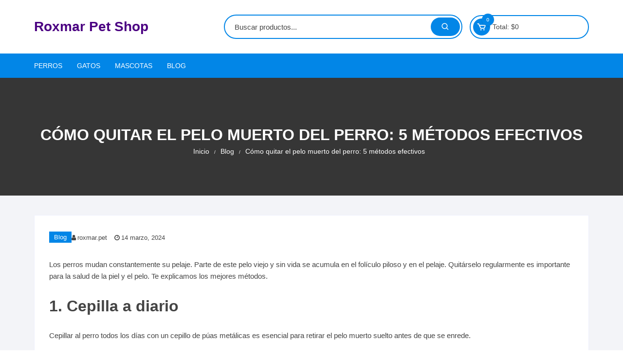

--- FILE ---
content_type: text/html; charset=UTF-8
request_url: https://www.roxmar.pet/blog/como-quitar-el-pelo-muerto-del-perro/
body_size: 25289
content:
<!doctype html><html lang="es-CO"><head><script data-no-optimize="1">var litespeed_docref=sessionStorage.getItem("litespeed_docref");litespeed_docref&&(Object.defineProperty(document,"referrer",{get:function(){return litespeed_docref}}),sessionStorage.removeItem("litespeed_docref"));</script> <meta charset="UTF-8"><meta name="viewport" content="width=device-width, initial-scale=1"><link rel="profile" href="https://gmpg.org/xfn/11"><meta name='robots' content='index, follow, max-image-preview:large, max-snippet:-1, max-video-preview:-1' /><title>Cómo quitar el pelo muerto del perro: 5 métodos efectivos | Roxmar Pet Shop</title><meta name="description" content="Los perros mudan constantemente su pelaje y es necesario retirarlo para mantener el pelo saludable. Descubre los mejores métodos para quitar el pelo muerto de tu perro" /><link rel="canonical" href="https://www.roxmar.pet/blog/como-quitar-el-pelo-muerto-del-perro/" /><meta property="og:locale" content="es_ES" /><meta property="og:type" content="article" /><meta property="og:title" content="Cómo quitar el pelo muerto del perro: 5 métodos efectivos | Roxmar Pet Shop" /><meta property="og:description" content="Los perros mudan constantemente su pelaje y es necesario retirarlo para mantener el pelo saludable. Descubre los mejores métodos para quitar el pelo muerto de tu perro" /><meta property="og:url" content="https://www.roxmar.pet/blog/como-quitar-el-pelo-muerto-del-perro/" /><meta property="og:site_name" content="Roxmar Pet Shop" /><meta property="article:publisher" content="https://www.facebook.com/roxmar.tiendamascotas" /><meta property="article:published_time" content="2024-03-15T02:52:48+00:00" /><meta property="article:modified_time" content="2024-03-15T02:52:50+00:00" /><meta property="og:image" content="https://www.roxmar.pet/wp-content/uploads/2024/03/Portada_tienda_de_mascotas_roxmar_pet_shop.webp" /><meta property="og:image:width" content="999" /><meta property="og:image:height" content="562" /><meta property="og:image:type" content="image/webp" /><meta name="author" content="roxmar.pet" /><meta name="twitter:card" content="summary_large_image" /><meta name="twitter:label1" content="Escrito por" /><meta name="twitter:data1" content="roxmar.pet" /><meta name="twitter:label2" content="Tiempo de lectura" /><meta name="twitter:data2" content="2 minutos" /> <script type="application/ld+json" class="yoast-schema-graph">{"@context":"https://schema.org","@graph":[{"@type":"Article","@id":"https://www.roxmar.pet/blog/como-quitar-el-pelo-muerto-del-perro/#article","isPartOf":{"@id":"https://www.roxmar.pet/blog/como-quitar-el-pelo-muerto-del-perro/"},"author":{"name":"roxmar.pet","@id":"https://www.roxmar.pet/#/schema/person/24af821c10bb794c8bb87f66e850f529"},"headline":"Cómo quitar el pelo muerto del perro: 5 métodos efectivos","datePublished":"2024-03-15T02:52:48+00:00","dateModified":"2024-03-15T02:52:50+00:00","mainEntityOfPage":{"@id":"https://www.roxmar.pet/blog/como-quitar-el-pelo-muerto-del-perro/"},"wordCount":384,"commentCount":0,"articleSection":["Blog"],"inLanguage":"es-CO","potentialAction":[{"@type":"CommentAction","name":"Comment","target":["https://www.roxmar.pet/blog/como-quitar-el-pelo-muerto-del-perro/#respond"]}]},{"@type":"WebPage","@id":"https://www.roxmar.pet/blog/como-quitar-el-pelo-muerto-del-perro/","url":"https://www.roxmar.pet/blog/como-quitar-el-pelo-muerto-del-perro/","name":"Cómo quitar el pelo muerto del perro: 5 métodos efectivos | Roxmar Pet Shop","isPartOf":{"@id":"https://www.roxmar.pet/#website"},"datePublished":"2024-03-15T02:52:48+00:00","dateModified":"2024-03-15T02:52:50+00:00","author":{"@id":"https://www.roxmar.pet/#/schema/person/24af821c10bb794c8bb87f66e850f529"},"description":"Los perros mudan constantemente su pelaje y es necesario retirarlo para mantener el pelo saludable. Descubre los mejores métodos para quitar el pelo muerto de tu perro","breadcrumb":{"@id":"https://www.roxmar.pet/blog/como-quitar-el-pelo-muerto-del-perro/#breadcrumb"},"inLanguage":"es-CO","potentialAction":[{"@type":"ReadAction","target":["https://www.roxmar.pet/blog/como-quitar-el-pelo-muerto-del-perro/"]}]},{"@type":"BreadcrumbList","@id":"https://www.roxmar.pet/blog/como-quitar-el-pelo-muerto-del-perro/#breadcrumb","itemListElement":[{"@type":"ListItem","position":1,"name":"🏠","item":"https://www.roxmar.pet/"},{"@type":"ListItem","position":2,"name":"Blog","item":"https://www.roxmar.pet/category/blog/"},{"@type":"ListItem","position":3,"name":"Cómo quitar el pelo muerto del perro: 5 métodos efectivos"}]},{"@type":"WebSite","@id":"https://www.roxmar.pet/#website","url":"https://www.roxmar.pet/","name":"Tienda online de productos para mascotas | Roxmar Pet Shop","description":"","potentialAction":[{"@type":"SearchAction","target":{"@type":"EntryPoint","urlTemplate":"https://www.roxmar.pet/?s={search_term_string}"},"query-input":{"@type":"PropertyValueSpecification","valueRequired":true,"valueName":"search_term_string"}}],"inLanguage":"es-CO"},{"@type":"Person","@id":"https://www.roxmar.pet/#/schema/person/24af821c10bb794c8bb87f66e850f529","name":"roxmar.pet","image":{"@type":"ImageObject","inLanguage":"es-CO","@id":"https://www.roxmar.pet/#/schema/person/image/","url":"https://www.roxmar.pet/wp-content/litespeed/avatar/e73ae3fb9bf24c1b96130a9f0c5da4f9.jpg?ver=1768971773","contentUrl":"https://www.roxmar.pet/wp-content/litespeed/avatar/e73ae3fb9bf24c1b96130a9f0c5da4f9.jpg?ver=1768971773","caption":"roxmar.pet"},"sameAs":["http://roxmar.pet"],"url":"https://www.roxmar.pet/author/roxmar-pet/"}]}</script> <link rel='dns-prefetch' href='//www.googletagmanager.com' /><link rel='dns-prefetch' href='//fonts.googleapis.com' /><link rel="alternate" type="application/rss+xml" title="Roxmar Pet Shop &raquo; Feed" href="https://www.roxmar.pet/feed/" /><style id='wp-img-auto-sizes-contain-inline-css' type='text/css'>img:is([sizes=auto i],[sizes^="auto," i]){contain-intrinsic-size:3000px 1500px}
/*# sourceURL=wp-img-auto-sizes-contain-inline-css */</style><link data-optimized="2" rel="stylesheet" href="https://www.roxmar.pet/wp-content/litespeed/css/811d9f518618df3bf964b1c3a347434e.css?ver=39b11" /><style id='wp-block-heading-inline-css' type='text/css'>h1:where(.wp-block-heading).has-background,h2:where(.wp-block-heading).has-background,h3:where(.wp-block-heading).has-background,h4:where(.wp-block-heading).has-background,h5:where(.wp-block-heading).has-background,h6:where(.wp-block-heading).has-background{padding:1.25em 2.375em}h1.has-text-align-left[style*=writing-mode]:where([style*=vertical-lr]),h1.has-text-align-right[style*=writing-mode]:where([style*=vertical-rl]),h2.has-text-align-left[style*=writing-mode]:where([style*=vertical-lr]),h2.has-text-align-right[style*=writing-mode]:where([style*=vertical-rl]),h3.has-text-align-left[style*=writing-mode]:where([style*=vertical-lr]),h3.has-text-align-right[style*=writing-mode]:where([style*=vertical-rl]),h4.has-text-align-left[style*=writing-mode]:where([style*=vertical-lr]),h4.has-text-align-right[style*=writing-mode]:where([style*=vertical-rl]),h5.has-text-align-left[style*=writing-mode]:where([style*=vertical-lr]),h5.has-text-align-right[style*=writing-mode]:where([style*=vertical-rl]),h6.has-text-align-left[style*=writing-mode]:where([style*=vertical-lr]),h6.has-text-align-right[style*=writing-mode]:where([style*=vertical-rl]){rotate:180deg}
/*# sourceURL=https://www.roxmar.pet/wp-includes/blocks/heading/style.min.css */</style><style id='wp-block-paragraph-inline-css' type='text/css'>.is-small-text{font-size:.875em}.is-regular-text{font-size:1em}.is-large-text{font-size:2.25em}.is-larger-text{font-size:3em}.has-drop-cap:not(:focus):first-letter{float:left;font-size:8.4em;font-style:normal;font-weight:100;line-height:.68;margin:.05em .1em 0 0;text-transform:uppercase}body.rtl .has-drop-cap:not(:focus):first-letter{float:none;margin-left:.1em}p.has-drop-cap.has-background{overflow:hidden}:root :where(p.has-background){padding:1.25em 2.375em}:where(p.has-text-color:not(.has-link-color)) a{color:inherit}p.has-text-align-left[style*="writing-mode:vertical-lr"],p.has-text-align-right[style*="writing-mode:vertical-rl"]{rotate:180deg}
/*# sourceURL=https://www.roxmar.pet/wp-includes/blocks/paragraph/style.min.css */</style><style id='global-styles-inline-css' type='text/css'>:root{--wp--preset--aspect-ratio--square: 1;--wp--preset--aspect-ratio--4-3: 4/3;--wp--preset--aspect-ratio--3-4: 3/4;--wp--preset--aspect-ratio--3-2: 3/2;--wp--preset--aspect-ratio--2-3: 2/3;--wp--preset--aspect-ratio--16-9: 16/9;--wp--preset--aspect-ratio--9-16: 9/16;--wp--preset--color--black: #000000;--wp--preset--color--cyan-bluish-gray: #abb8c3;--wp--preset--color--white: #ffffff;--wp--preset--color--pale-pink: #f78da7;--wp--preset--color--vivid-red: #cf2e2e;--wp--preset--color--luminous-vivid-orange: #ff6900;--wp--preset--color--luminous-vivid-amber: #fcb900;--wp--preset--color--light-green-cyan: #7bdcb5;--wp--preset--color--vivid-green-cyan: #00d084;--wp--preset--color--pale-cyan-blue: #8ed1fc;--wp--preset--color--vivid-cyan-blue: #0693e3;--wp--preset--color--vivid-purple: #9b51e0;--wp--preset--gradient--vivid-cyan-blue-to-vivid-purple: linear-gradient(135deg,rgb(6,147,227) 0%,rgb(155,81,224) 100%);--wp--preset--gradient--light-green-cyan-to-vivid-green-cyan: linear-gradient(135deg,rgb(122,220,180) 0%,rgb(0,208,130) 100%);--wp--preset--gradient--luminous-vivid-amber-to-luminous-vivid-orange: linear-gradient(135deg,rgb(252,185,0) 0%,rgb(255,105,0) 100%);--wp--preset--gradient--luminous-vivid-orange-to-vivid-red: linear-gradient(135deg,rgb(255,105,0) 0%,rgb(207,46,46) 100%);--wp--preset--gradient--very-light-gray-to-cyan-bluish-gray: linear-gradient(135deg,rgb(238,238,238) 0%,rgb(169,184,195) 100%);--wp--preset--gradient--cool-to-warm-spectrum: linear-gradient(135deg,rgb(74,234,220) 0%,rgb(151,120,209) 20%,rgb(207,42,186) 40%,rgb(238,44,130) 60%,rgb(251,105,98) 80%,rgb(254,248,76) 100%);--wp--preset--gradient--blush-light-purple: linear-gradient(135deg,rgb(255,206,236) 0%,rgb(152,150,240) 100%);--wp--preset--gradient--blush-bordeaux: linear-gradient(135deg,rgb(254,205,165) 0%,rgb(254,45,45) 50%,rgb(107,0,62) 100%);--wp--preset--gradient--luminous-dusk: linear-gradient(135deg,rgb(255,203,112) 0%,rgb(199,81,192) 50%,rgb(65,88,208) 100%);--wp--preset--gradient--pale-ocean: linear-gradient(135deg,rgb(255,245,203) 0%,rgb(182,227,212) 50%,rgb(51,167,181) 100%);--wp--preset--gradient--electric-grass: linear-gradient(135deg,rgb(202,248,128) 0%,rgb(113,206,126) 100%);--wp--preset--gradient--midnight: linear-gradient(135deg,rgb(2,3,129) 0%,rgb(40,116,252) 100%);--wp--preset--font-size--small: 13px;--wp--preset--font-size--medium: 20px;--wp--preset--font-size--large: 36px;--wp--preset--font-size--x-large: 42px;--wp--preset--spacing--20: 0.44rem;--wp--preset--spacing--30: 0.67rem;--wp--preset--spacing--40: 1rem;--wp--preset--spacing--50: 1.5rem;--wp--preset--spacing--60: 2.25rem;--wp--preset--spacing--70: 3.38rem;--wp--preset--spacing--80: 5.06rem;--wp--preset--shadow--natural: 6px 6px 9px rgba(0, 0, 0, 0.2);--wp--preset--shadow--deep: 12px 12px 50px rgba(0, 0, 0, 0.4);--wp--preset--shadow--sharp: 6px 6px 0px rgba(0, 0, 0, 0.2);--wp--preset--shadow--outlined: 6px 6px 0px -3px rgb(255, 255, 255), 6px 6px rgb(0, 0, 0);--wp--preset--shadow--crisp: 6px 6px 0px rgb(0, 0, 0);}:where(.is-layout-flex){gap: 0.5em;}:where(.is-layout-grid){gap: 0.5em;}body .is-layout-flex{display: flex;}.is-layout-flex{flex-wrap: wrap;align-items: center;}.is-layout-flex > :is(*, div){margin: 0;}body .is-layout-grid{display: grid;}.is-layout-grid > :is(*, div){margin: 0;}:where(.wp-block-columns.is-layout-flex){gap: 2em;}:where(.wp-block-columns.is-layout-grid){gap: 2em;}:where(.wp-block-post-template.is-layout-flex){gap: 1.25em;}:where(.wp-block-post-template.is-layout-grid){gap: 1.25em;}.has-black-color{color: var(--wp--preset--color--black) !important;}.has-cyan-bluish-gray-color{color: var(--wp--preset--color--cyan-bluish-gray) !important;}.has-white-color{color: var(--wp--preset--color--white) !important;}.has-pale-pink-color{color: var(--wp--preset--color--pale-pink) !important;}.has-vivid-red-color{color: var(--wp--preset--color--vivid-red) !important;}.has-luminous-vivid-orange-color{color: var(--wp--preset--color--luminous-vivid-orange) !important;}.has-luminous-vivid-amber-color{color: var(--wp--preset--color--luminous-vivid-amber) !important;}.has-light-green-cyan-color{color: var(--wp--preset--color--light-green-cyan) !important;}.has-vivid-green-cyan-color{color: var(--wp--preset--color--vivid-green-cyan) !important;}.has-pale-cyan-blue-color{color: var(--wp--preset--color--pale-cyan-blue) !important;}.has-vivid-cyan-blue-color{color: var(--wp--preset--color--vivid-cyan-blue) !important;}.has-vivid-purple-color{color: var(--wp--preset--color--vivid-purple) !important;}.has-black-background-color{background-color: var(--wp--preset--color--black) !important;}.has-cyan-bluish-gray-background-color{background-color: var(--wp--preset--color--cyan-bluish-gray) !important;}.has-white-background-color{background-color: var(--wp--preset--color--white) !important;}.has-pale-pink-background-color{background-color: var(--wp--preset--color--pale-pink) !important;}.has-vivid-red-background-color{background-color: var(--wp--preset--color--vivid-red) !important;}.has-luminous-vivid-orange-background-color{background-color: var(--wp--preset--color--luminous-vivid-orange) !important;}.has-luminous-vivid-amber-background-color{background-color: var(--wp--preset--color--luminous-vivid-amber) !important;}.has-light-green-cyan-background-color{background-color: var(--wp--preset--color--light-green-cyan) !important;}.has-vivid-green-cyan-background-color{background-color: var(--wp--preset--color--vivid-green-cyan) !important;}.has-pale-cyan-blue-background-color{background-color: var(--wp--preset--color--pale-cyan-blue) !important;}.has-vivid-cyan-blue-background-color{background-color: var(--wp--preset--color--vivid-cyan-blue) !important;}.has-vivid-purple-background-color{background-color: var(--wp--preset--color--vivid-purple) !important;}.has-black-border-color{border-color: var(--wp--preset--color--black) !important;}.has-cyan-bluish-gray-border-color{border-color: var(--wp--preset--color--cyan-bluish-gray) !important;}.has-white-border-color{border-color: var(--wp--preset--color--white) !important;}.has-pale-pink-border-color{border-color: var(--wp--preset--color--pale-pink) !important;}.has-vivid-red-border-color{border-color: var(--wp--preset--color--vivid-red) !important;}.has-luminous-vivid-orange-border-color{border-color: var(--wp--preset--color--luminous-vivid-orange) !important;}.has-luminous-vivid-amber-border-color{border-color: var(--wp--preset--color--luminous-vivid-amber) !important;}.has-light-green-cyan-border-color{border-color: var(--wp--preset--color--light-green-cyan) !important;}.has-vivid-green-cyan-border-color{border-color: var(--wp--preset--color--vivid-green-cyan) !important;}.has-pale-cyan-blue-border-color{border-color: var(--wp--preset--color--pale-cyan-blue) !important;}.has-vivid-cyan-blue-border-color{border-color: var(--wp--preset--color--vivid-cyan-blue) !important;}.has-vivid-purple-border-color{border-color: var(--wp--preset--color--vivid-purple) !important;}.has-vivid-cyan-blue-to-vivid-purple-gradient-background{background: var(--wp--preset--gradient--vivid-cyan-blue-to-vivid-purple) !important;}.has-light-green-cyan-to-vivid-green-cyan-gradient-background{background: var(--wp--preset--gradient--light-green-cyan-to-vivid-green-cyan) !important;}.has-luminous-vivid-amber-to-luminous-vivid-orange-gradient-background{background: var(--wp--preset--gradient--luminous-vivid-amber-to-luminous-vivid-orange) !important;}.has-luminous-vivid-orange-to-vivid-red-gradient-background{background: var(--wp--preset--gradient--luminous-vivid-orange-to-vivid-red) !important;}.has-very-light-gray-to-cyan-bluish-gray-gradient-background{background: var(--wp--preset--gradient--very-light-gray-to-cyan-bluish-gray) !important;}.has-cool-to-warm-spectrum-gradient-background{background: var(--wp--preset--gradient--cool-to-warm-spectrum) !important;}.has-blush-light-purple-gradient-background{background: var(--wp--preset--gradient--blush-light-purple) !important;}.has-blush-bordeaux-gradient-background{background: var(--wp--preset--gradient--blush-bordeaux) !important;}.has-luminous-dusk-gradient-background{background: var(--wp--preset--gradient--luminous-dusk) !important;}.has-pale-ocean-gradient-background{background: var(--wp--preset--gradient--pale-ocean) !important;}.has-electric-grass-gradient-background{background: var(--wp--preset--gradient--electric-grass) !important;}.has-midnight-gradient-background{background: var(--wp--preset--gradient--midnight) !important;}.has-small-font-size{font-size: var(--wp--preset--font-size--small) !important;}.has-medium-font-size{font-size: var(--wp--preset--font-size--medium) !important;}.has-large-font-size{font-size: var(--wp--preset--font-size--large) !important;}.has-x-large-font-size{font-size: var(--wp--preset--font-size--x-large) !important;}
/*# sourceURL=global-styles-inline-css */</style><style id='classic-theme-styles-inline-css' type='text/css'>/*! This file is auto-generated */
.wp-block-button__link{color:#fff;background-color:#32373c;border-radius:9999px;box-shadow:none;text-decoration:none;padding:calc(.667em + 2px) calc(1.333em + 2px);font-size:1.125em}.wp-block-file__button{background:#32373c;color:#fff;text-decoration:none}
/*# sourceURL=/wp-includes/css/classic-themes.min.css */</style><style id='woocommerce-inline-inline-css' type='text/css'>.woocommerce form .form-row .required { visibility: visible; }
/*# sourceURL=woocommerce-inline-inline-css */</style><style id='orchid-store-main-style-inline-css' type='text/css'>.editor-entry a,.quantity-button,.entry-404 h1 span,.banner-style-1 .caption span,.product-widget-style-2 .tab-nav ul li a.active{color:#0286E7;}button,.mobile-navigation,input[type='button'],input[type='reset'],input[type='submit'],.wp-block-search .wp-block-search__button,.wp-block-search.wp-block-search__text-button .wp-block-search__button,.entry-tags a,.entry-cats ul li a,.button-general,a.button-general,#yith-quick-view-close,.woocommerce .add_to_cart_button,.woocommerce #respond input#submit,.woocommerce input#submit,.woocommerce a.button,.woocommerce button.button,.woocommerce input.button,.woocommerce .cart .button,.woocommerce .cart input.button,.woocommerce button.button.alt,.woocommerce a.button.alt,.woocommerce input.button.alt,.orchid-backtotop,.category-nav li a:hover,.cta-style-1,.main-navigation,.header-style-1 .top-header,#yith-wcwl-popup-message,.header-style-1 .custom-search-entry button,.header-style-1 .custom-search-entry button:hover,.header-style-1 .custom-search .search-form button,.header-style-1 .wishlist-icon-container a > .item-count,.header-style-1 .mini-cart .trigger-mini-cart > .item-count,.masterheader .mini-cart button,.owl-carousel button.owl-dot.active,.woocommerce .added_to_cart.wc-forward,.woocommerce div.product .entry-summary .yith-wcwl-add-to-wishlist a,.default-post-wrap .page-head .entry-cats ul li a:hover,.woocommerce nav.woocommerce-pagination ul li a:hover,.woocommerce .widget_price_filter .ui-slider .ui-slider-range,.woocommerce .widget_price_filter .ui-slider .ui-slider-handle,.woocommerce-page #add_payment_method #payment div.payment_box,.woocommerce-cart #payment div.payment_box,.woocommerce-checkout #payment div.payment_box,.header-style-1 .wishlist-icon-container a,.wc-block-grid .wp-block-button__link,.os-about-widget .social-icons ul li a,.os-pagination .page-numbers,.woocommerce .woocommerce-pagination .page-numbers li span,.woocommerce .woocommerce-pagination .page-numbers li a,.woocommerce ul.products li .product-hover-items a,.woocommerce #respond input#submit.alt.disabled,.woocommerce #respond input#submit.alt:disabled,.woocommerce #respond input#submit.alt:disabled[disabled],.woocommerce a.button.alt.disabled,.woocommerce a.button.alt:disabled,.woocommerce a.button.alt:disabled[disabled],.woocommerce button.button.alt.disabled,.woocommerce button.button.alt:disabled,.woocommerce button.button.alt:disabled[disabled],.woocommerce input.button.alt.disabled,.woocommerce input.button.alt:disabled,.woocommerce input.button.alt:disabled:hover,.woocommerce input.button.alt:disabled[disabled],.product-widget-style-3 .owl-carousel .owl-nav button.owl-next,.product-widget-style-3 .owl-carousel .owl-nav button.owl-prev,.mobile-header-style-1 .bottom-block,.woocommerce-store-notice.demo_store,.addonify-add-to-wishlist-btn,.woocommerce ul.products li.product a.addonify-add-to-wishlist-btn.addonify-custom-wishlist-btn,.woocommerce-page ul.products li.product .product-hover-items a.addonify-add-to-wishlist-btn{background-color:#0286E7;}section .section-title h2:after,section .section-title h3:after{content:'';background-color:#0286E7;}.widget .widget-title h3:after{content:'';border-top-color:#0286E7;}.woocommerce-page .woocommerce-MyAccount-content p a{border-bottom-color:#0286E7;}#add_payment_method #payment div.payment_box::before,.woocommerce-cart #payment div.payment_box::before,.woocommerce-checkout #payment div.payment_box::before{content:'';border-bottom-color:#0286E7;}.category-nav ul,.masterheader .mini-cart,.header-style-1 .custom-search-entry,.header-style-1 .custom-search-entry .select-custom{border-color:#0286E7;}a:hover,.quantity-button:hover,.entry-metas ul li a:hover,.footer a:hover,.editor-entry a:hover,.widget_archive a:hover,.widget_categories a:hover,.widget_recent_entries a:hover,.widget_meta a:hover,.widget_product_categories a:hover,.widget_rss li a:hover,.widget_pages li a:hover,.widget_nav_menu li a:hover,.woocommerce-widget-layered-nav ul li a:hover,.widget_rss .widget-title h3 a:hover,.widget_rss ul li a:hover,.masterheader .social-icons ul li a:hover,.comments-area .comment-body .reply a:hover,.comments-area .comment-body .reply a:focus,.comments-area .comment-body .fn a:hover,.comments-area .comment-body .fn a:focus,.footer .widget_rss ul li a:hover,.comments-area .comment-body .fn:hover,.comments-area .comment-body .fn a:hover,.comments-area .comment-body .reply a:hover,.comments-area .comment-body .comment-metadata a:hover,.comments-area .comment-body .comment-metadata .edit-link:hover,.masterheader .topbar-items a:hover,.default-page-wrap .page-head .entry-metas ul li a:hover,.default-post-wrap .page-head .entry-metas ul li a:hover,.mini-cart-open .woocommerce.widget_shopping_cart .cart_list li a:hover,.woocommerce .woocommerce-breadcrumb a:hover,.breadcrumb-trail ul li a:hover,.os-page-breadcrumb-wrap .breadcrumb-trail ul li a:hover,.woocommerce .os-page-breadcrumb-wrap .woocommerce-breadcrumb a:hover,.os-breadcrumb-wrap ul li a:hover,.woocommerce-page a.edit:hover,.footer .footer-bottom p a:hover,.footer .copyrights a:hover,.footer .widget_nav_menu ul li a:hover,.footer .widget_rss .widget_title h3 a:hover,.footer .widget_tag_cloud .tagcloud a:hover,.wc-block-grid .wc-block-grid__product-title:hover,.site-navigation ul li .sub-menu.mega-menu-sub-menu li a:hover{color:#E26143;}button:hover,input[type='button']:hover,input[type='reset']:hover,input[type='submit']:hover,.wp-block-search .wp-block-search__button:hover,.wp-block-search.wp-block-search__text-button .wp-block-search__button:hover,.orchid-backtotop:hover,.entry-tags a:hover,.entry-cats ul li a:hover,.button-general:hover,a.button-general:hover,#yith-quick-view-close:hover,.woocommerce .add_to_cart_button:hover,.woocommerce #respond input#submit:hover,.woocommerce input#submit:hover,.woocommerce a.button:hover,.woocommerce button.button:hover,.woocommerce input.button:hover,.woocommerce .cart .button:hover,.woocommerce .cart input.button:hover,.woocommerce button.button.alt:hover,.woocommerce a.button.alt:hover,.woocommerce input.button.alt:hover,.masterheader .mini-cart button:hover,.woocommerce .product-hover-items a:hover,.owl-carousel .owl-nav button.owl-next:hover,.owl-carousel .owl-nav button.owl-prev:hover,.woocommerce .added_to_cart.wc-forward:hover,.category-navigation .cat-nav-trigger,.wc-block-grid .wp-block-button__link:hover,.header-style-1 .wishlist-icon-container a:hover,.header-style-1 .custom-search .search-form button:hover,.os-about-widget .social-icons ul li a:hover,.woocommerce ul.products li .product-hover-items a:hover,.woocommerce div.product .entry-summary .yith-wcwl-add-to-wishlist a:hover,.os-pagination .page-numbers.current,.os-pagination .page-numbers:hover,.woocommerce .woocommerce-pagination .page-numbers li a:hover,.woocommerce .woocommerce-pagination .page-numbers li .current,.woocommerce a.button.alt:disabled:hover,.woocommerce a.button.alt.disabled:hover,.woocommerce button.button.alt:disabled:hover,.woocommerce button.button.alt.disabled:hover,.woocommerce input.button.alt.disabled:hover,.woocommerce a.button.alt:disabled[disabled]:hover,.woocommerce #respond input#submit.alt:disabled:hover,.woocommerce #respond input#submit.alt.disabled:hover,.woocommerce button.button.alt:disabled[disabled]:hover,.woocommerce input.button.alt:disabled[disabled]:hover,.woocommerce #respond input#submit.alt:disabled[disabled]:hover,.product-widget-style-3 .owl-carousel .owl-nav button.owl-next:hover,.product-widget-style-3 .owl-carousel .owl-nav button.owl-prev:hover,.addonify-add-to-wishlist-btn:hover,.woocommerce ul.products li.product a.addonify-add-to-wishlist-btn.addonify-custom-wishlist-btn:hover,.woocommerce-page ul.products li.product .product-hover-items a.addonify-add-to-wishlist-btn:hover{background-color:#E26143;}@media ( min-width:992px ){.site-navigation ul li .sub-menu li a:hover,.site-navigation ul li .children li a:hover{background-color:#E26143;}}.widget_tag_cloud .tagcloud a:hover,.widget_product_tag_cloud .tagcloud a:hover{border-color:#E26143;}@media( min-width:1400px ){body.elementor-page .__os-container__,body.elementor-page .elementor-section-boxed>.elementor-container,.__os-container__{max-width:1024px;}}.excerpt a,.editor-entry a{text-decoration:underline;}
/*# sourceURL=orchid-store-main-style-inline-css */</style><style id='wp-block-button-inline-css' type='text/css'>.wp-block-button__link{align-content:center;box-sizing:border-box;cursor:pointer;display:inline-block;height:100%;text-align:center;word-break:break-word}.wp-block-button__link.aligncenter{text-align:center}.wp-block-button__link.alignright{text-align:right}:where(.wp-block-button__link){border-radius:9999px;box-shadow:none;padding:calc(.667em + 2px) calc(1.333em + 2px);text-decoration:none}.wp-block-button[style*=text-decoration] .wp-block-button__link{text-decoration:inherit}.wp-block-buttons>.wp-block-button.has-custom-width{max-width:none}.wp-block-buttons>.wp-block-button.has-custom-width .wp-block-button__link{width:100%}.wp-block-buttons>.wp-block-button.has-custom-font-size .wp-block-button__link{font-size:inherit}.wp-block-buttons>.wp-block-button.wp-block-button__width-25{width:calc(25% - var(--wp--style--block-gap, .5em)*.75)}.wp-block-buttons>.wp-block-button.wp-block-button__width-50{width:calc(50% - var(--wp--style--block-gap, .5em)*.5)}.wp-block-buttons>.wp-block-button.wp-block-button__width-75{width:calc(75% - var(--wp--style--block-gap, .5em)*.25)}.wp-block-buttons>.wp-block-button.wp-block-button__width-100{flex-basis:100%;width:100%}.wp-block-buttons.is-vertical>.wp-block-button.wp-block-button__width-25{width:25%}.wp-block-buttons.is-vertical>.wp-block-button.wp-block-button__width-50{width:50%}.wp-block-buttons.is-vertical>.wp-block-button.wp-block-button__width-75{width:75%}.wp-block-button.is-style-squared,.wp-block-button__link.wp-block-button.is-style-squared{border-radius:0}.wp-block-button.no-border-radius,.wp-block-button__link.no-border-radius{border-radius:0!important}:root :where(.wp-block-button .wp-block-button__link.is-style-outline),:root :where(.wp-block-button.is-style-outline>.wp-block-button__link){border:2px solid;padding:.667em 1.333em}:root :where(.wp-block-button .wp-block-button__link.is-style-outline:not(.has-text-color)),:root :where(.wp-block-button.is-style-outline>.wp-block-button__link:not(.has-text-color)){color:currentColor}:root :where(.wp-block-button .wp-block-button__link.is-style-outline:not(.has-background)),:root :where(.wp-block-button.is-style-outline>.wp-block-button__link:not(.has-background)){background-color:initial;background-image:none}
/*# sourceURL=https://www.roxmar.pet/wp-includes/blocks/button/style.min.css */</style><style id='wp-block-search-inline-css' type='text/css'>.wp-block-search__button{margin-left:10px;word-break:normal}.wp-block-search__button.has-icon{line-height:0}.wp-block-search__button svg{height:1.25em;min-height:24px;min-width:24px;width:1.25em;fill:currentColor;vertical-align:text-bottom}:where(.wp-block-search__button){border:1px solid #ccc;padding:6px 10px}.wp-block-search__inside-wrapper{display:flex;flex:auto;flex-wrap:nowrap;max-width:100%}.wp-block-search__label{width:100%}.wp-block-search.wp-block-search__button-only .wp-block-search__button{box-sizing:border-box;display:flex;flex-shrink:0;justify-content:center;margin-left:0;max-width:100%}.wp-block-search.wp-block-search__button-only .wp-block-search__inside-wrapper{min-width:0!important;transition-property:width}.wp-block-search.wp-block-search__button-only .wp-block-search__input{flex-basis:100%;transition-duration:.3s}.wp-block-search.wp-block-search__button-only.wp-block-search__searchfield-hidden,.wp-block-search.wp-block-search__button-only.wp-block-search__searchfield-hidden .wp-block-search__inside-wrapper{overflow:hidden}.wp-block-search.wp-block-search__button-only.wp-block-search__searchfield-hidden .wp-block-search__input{border-left-width:0!important;border-right-width:0!important;flex-basis:0;flex-grow:0;margin:0;min-width:0!important;padding-left:0!important;padding-right:0!important;width:0!important}:where(.wp-block-search__input){appearance:none;border:1px solid #949494;flex-grow:1;font-family:inherit;font-size:inherit;font-style:inherit;font-weight:inherit;letter-spacing:inherit;line-height:inherit;margin-left:0;margin-right:0;min-width:3rem;padding:8px;text-decoration:unset!important;text-transform:inherit}:where(.wp-block-search__button-inside .wp-block-search__inside-wrapper){background-color:#fff;border:1px solid #949494;box-sizing:border-box;padding:4px}:where(.wp-block-search__button-inside .wp-block-search__inside-wrapper) .wp-block-search__input{border:none;border-radius:0;padding:0 4px}:where(.wp-block-search__button-inside .wp-block-search__inside-wrapper) .wp-block-search__input:focus{outline:none}:where(.wp-block-search__button-inside .wp-block-search__inside-wrapper) :where(.wp-block-search__button){padding:4px 8px}.wp-block-search.aligncenter .wp-block-search__inside-wrapper{margin:auto}.wp-block[data-align=right] .wp-block-search.wp-block-search__button-only .wp-block-search__inside-wrapper{float:right}
/*# sourceURL=https://www.roxmar.pet/wp-includes/blocks/search/style.min.css */</style><style id='site-reviews-inline-css' type='text/css'>:root{--glsr-star-empty:url(https://www.roxmar.pet/wp-content/plugins/site-reviews/assets/images/stars/default/star-empty.svg);--glsr-star-error:url(https://www.roxmar.pet/wp-content/plugins/site-reviews/assets/images/stars/default/star-error.svg);--glsr-star-full:url(https://www.roxmar.pet/wp-content/plugins/site-reviews/assets/images/stars/default/star-full.svg);--glsr-star-half:url(https://www.roxmar.pet/wp-content/plugins/site-reviews/assets/images/stars/default/star-half.svg)}

/*# sourceURL=site-reviews-inline-css */</style> <script id="woocommerce-google-analytics-integration-gtag-js-after" type="litespeed/javascript">window.dataLayer=window.dataLayer||[];function gtag(){dataLayer.push(arguments)}
for(const mode of[{"analytics_storage":"denied","ad_storage":"denied","ad_user_data":"denied","ad_personalization":"denied","region":["AT","BE","BG","HR","CY","CZ","DK","EE","FI","FR","DE","GR","HU","IS","IE","IT","LV","LI","LT","LU","MT","NL","NO","PL","PT","RO","SK","SI","ES","SE","GB","CH"]}]||[]){gtag("consent","default",{"wait_for_update":500,...mode})}
gtag("js",new Date());gtag("set","developer_id.dOGY3NW",!0);gtag("config","G-BPF0CSDKV3",{"track_404":!0,"allow_google_signals":!0,"logged_in":!1,"linker":{"domains":[],"allow_incoming":!0},"custom_map":{"dimension1":"logged_in"}})</script> <script type="litespeed/javascript" data-src="https://www.roxmar.pet/wp-includes/js/jquery/jquery.min.js" id="jquery-core-js"></script> <script id="wc-add-to-cart-js-extra" type="litespeed/javascript">var wc_add_to_cart_params={"ajax_url":"/wp-admin/admin-ajax.php","wc_ajax_url":"/?wc-ajax=%%endpoint%%","i18n_view_cart":"Ver carrito","cart_url":"https://www.roxmar.pet/carrito/","is_cart":"","cart_redirect_after_add":"no"}</script> <script id="woocommerce-js-extra" type="litespeed/javascript">var woocommerce_params={"ajax_url":"/wp-admin/admin-ajax.php","wc_ajax_url":"/?wc-ajax=%%endpoint%%","i18n_password_show":"Mostrar contrase\u00f1a","i18n_password_hide":"Ocultar contrase\u00f1a"}</script> <meta name="generator" content="Site Kit by Google 1.170.0" /><link rel="pingback" href="https://www.roxmar.pet/xmlrpc.php">	<noscript><style>.woocommerce-product-gallery{ opacity: 1 !important; }</style></noscript><style type="text/css">.site-title a,
				.site-description {
					color: #4b0082;
				}</style><link rel="icon" href="https://www.roxmar.pet/wp-content/uploads/2025/07/cropped-logo-roxmar-pet-shop-tienda-de-accesorios-para-mascotas-32x32.webp" sizes="32x32" /><link rel="icon" href="https://www.roxmar.pet/wp-content/uploads/2025/07/cropped-logo-roxmar-pet-shop-tienda-de-accesorios-para-mascotas-192x192.webp" sizes="192x192" /><link rel="apple-touch-icon" href="https://www.roxmar.pet/wp-content/uploads/2025/07/cropped-logo-roxmar-pet-shop-tienda-de-accesorios-para-mascotas-180x180.webp" /><meta name="msapplication-TileImage" content="https://www.roxmar.pet/wp-content/uploads/2025/07/cropped-logo-roxmar-pet-shop-tienda-de-accesorios-para-mascotas-270x270.webp" /><style type="text/css" id="wp-custom-css">.info {
	width: 100%;
	line-height: 36px;
	height: 40px;
	border-bottom: 1px solid gray;
	overflow: hidden;
	background-color: #4b0082;
	text-align: center;
	font-weight: bold;
	font-size: 14px;
	color: white;
	line-height: 40px
}
.productos-destacados ul.wc-block-grid__products {
	max-width: 100%;
	margin: auto !important;
}
form.variations_form.cart + div > a {
	background-color: #25d366;
}</style></head><body class="wp-singular post-template-default single single-post postid-152 single-format-standard wp-theme-orchid-store theme-orchid-store woocommerce-no-js no-sidebar woocommerce-active"><div id="page" class="site __os-page-wrap__"><a class="skip-link screen-reader-text" href="#content">
Saltar al contenido		</a><header class="masterheader desktop-header header-style-1"><div class="header-inner"><div class="mid-header"><div class="__os-container__"><div class="os-row no-wishlist-icon"><div class="os-col logo-col"><div class="site-branding">
<span class="site-title">
<a href="https://www.roxmar.pet/">Roxmar Pet Shop</a>
</span></div></div><div class="os-col extra-col"><div class="aside-right"><div class="custom-search os-mobile-show"><form method="get" class="woocommerce-product-search" action="https://www.roxmar.pet/"><div class="custom-search-entry">
<input type="search" id="woocommerce-product-search-field-0" class="search-field" placeholder="Buscar productos..." value="" name="s" />
<button type="submit"><i class='bx bx-search'></i></button>
<input type="hidden" name="post_type" value="product" /></div></form></div><div class="wishlist-minicart-wrapper"><div class="wishlist-minicart-inner"><div class="mini-cart">
<button class="trigger-mini-cart">
<i class='bx bx-cart'></i>
<span class="item-count cart-items-count">
0					<span>
</button>
<span class="cart-amount">Total:				<span class="price">
<span class="woocommerce-Price-amount amount os-minicart-amount">
<span class="woocommerce-Price-amount amount"><span class="woocommerce-Price-currencySymbol">&#036;</span>0</span>					</span>
</span>
</span><div class="mini-cart-open"><div class="mini-cart-items"><div class="widget woocommerce widget_shopping_cart"><div class="widget_shopping_cart_content"></div></div></div></div></div></div></div></div></div></div></div></div><div class="bottom-header"><div class="main-navigation"><div class="__os-container__"><div class="os-row os-nav-row no-special-menu"><div class="os-col os-nav-col-right"><div class="menu-toggle">
<button class="mobile-menu-toggle-btn">
<span class="hamburger-bar"></span>
<span class="hamburger-bar"></span>
<span class="hamburger-bar"></span>
</button></div><nav id="site-navigation" class="site-navigation"><ul id="primary-menu" class="primary-menu"><li id="menu-item-139" class="menu-item menu-item-type-taxonomy menu-item-object-product_cat menu-item-has-children menu-item-139"><a href="https://www.roxmar.pet/collections/perros/">Perros</a><ul class="sub-menu"><li id="menu-item-388" class="menu-item menu-item-type-custom menu-item-object-custom menu-item-388"><a href="/collections/perros/collares-correas-y-arneses/">Collares, correas y arneses</a></li><li id="menu-item-389" class="menu-item menu-item-type-custom menu-item-object-custom menu-item-389"><a href="/collections/perros/ropa-y-disfraces/">Ropa y disfraces</a></li><li id="menu-item-390" class="menu-item menu-item-type-custom menu-item-object-custom menu-item-390"><a href="/collections/perros/bozales/">Bozales</a></li><li id="menu-item-391" class="menu-item menu-item-type-custom menu-item-object-custom menu-item-391"><a href="/collections/perros/comederos-y-bebederos/">Comederos y bebederos</a></li><li id="menu-item-392" class="menu-item menu-item-type-custom menu-item-object-custom menu-item-392"><a href="/collections/perros/juguetes/">Juguetes</a></li><li id="menu-item-634" class="menu-item menu-item-type-custom menu-item-object-custom menu-item-634"><a href="/collections/perros/camas/">Camas</a></li><li id="menu-item-46367" class="menu-item menu-item-type-custom menu-item-object-custom menu-item-46367"><a href="https://www.roxmar.pet/collections/corrales/perros-corrales/">Corrales</a></li></ul></li><li id="menu-item-140" class="menu-item menu-item-type-taxonomy menu-item-object-product_cat menu-item-has-children menu-item-140"><a href="https://www.roxmar.pet/collections/gatos/">Gatos</a><ul class="sub-menu"><li id="menu-item-394" class="menu-item menu-item-type-custom menu-item-object-custom menu-item-394"><a href="/collections/gatos/collares-correas-y-arnes/">Collares, correas y arneses</a></li><li id="menu-item-396" class="menu-item menu-item-type-custom menu-item-object-custom menu-item-396"><a href="/collections/gatos/comederos-y-bebedero/">Comederos y bebederos</a></li><li id="menu-item-395" class="menu-item menu-item-type-custom menu-item-object-custom menu-item-395"><a href="/collections/gatos/disfraces-y-ropa/">Ropa y disfraces</a></li><li id="menu-item-397" class="menu-item menu-item-type-custom menu-item-object-custom menu-item-397"><a href="/collections/gatos/juguete/">Juguetes</a></li><li id="menu-item-633" class="menu-item menu-item-type-custom menu-item-object-custom menu-item-633"><a href="/collections/gatos/cama/">Camas</a></li><li id="menu-item-46374" class="menu-item menu-item-type-custom menu-item-object-custom menu-item-46374"><a href="https://www.roxmar.pet/collections/gatos/rascadores/">Rascadores y Gimnasio</a></li><li id="menu-item-46366" class="menu-item menu-item-type-custom menu-item-object-custom menu-item-46366"><a href="https://www.roxmar.pet/collections/corrales/gatos-corrales/">Corrales</a></li></ul></li><li id="menu-item-631" class="menu-item menu-item-type-post_type menu-item-object-page menu-item-has-children menu-item-631"><a href="https://www.roxmar.pet/ropa-y-accesorios-para-mascotas/">Mascotas</a><ul class="sub-menu"><li id="menu-item-398" class="menu-item menu-item-type-custom menu-item-object-custom menu-item-398"><a href="/collections/mascotas/isabelinos/">Collares Isabelinos</a></li><li id="menu-item-974" class="menu-item menu-item-type-custom menu-item-object-custom menu-item-974"><a href="/collections/mascotas/ropa-y-disfraz/">Ropa y disfraces</a></li><li id="menu-item-385" class="menu-item menu-item-type-custom menu-item-object-custom menu-item-385"><a href="/collections/mascotas/collar-correa-y-arnes/">Collares, correas y arneses</a></li><li id="menu-item-386" class="menu-item menu-item-type-custom menu-item-object-custom menu-item-386"><a href="/collections/mascotas/comedero-y-o-bebedero/">Comederos y/o bebederos</a></li><li id="menu-item-387" class="menu-item menu-item-type-custom menu-item-object-custom menu-item-387"><a href="/collections/mascotas/cargadores-y-transportadores/">Cargadores y transportadores</a></li><li id="menu-item-635" class="menu-item menu-item-type-custom menu-item-object-custom menu-item-635"><a href="/collections/camas-mascotas/">Camas</a></li><li id="menu-item-46365" class="menu-item menu-item-type-custom menu-item-object-custom menu-item-46365"><a href="https://www.roxmar.pet/collections/corrales/">Corrales</a></li><li id="menu-item-383" class="menu-item menu-item-type-custom menu-item-object-custom menu-item-383"><a href="/collections/mascotas/diversion/">Juguetes</a></li><li id="menu-item-393" class="menu-item menu-item-type-custom menu-item-object-custom menu-item-393"><a href="/collections/mascotas/estetica-y-cuidado/">Limpieza e higiene</a></li><li id="menu-item-384" class="menu-item menu-item-type-custom menu-item-object-custom menu-item-384"><a href="/collections/mascotas/adiestramiento/">Adiestramiento</a></li><li id="menu-item-46622" class="menu-item menu-item-type-custom menu-item-object-custom menu-item-46622"><a href="https://www.roxmar.pet/collections/alimentos/">Alimentos</a></li></ul></li><li id="menu-item-382" class="menu-item menu-item-type-post_type menu-item-object-page menu-item-382"><a href="https://www.roxmar.pet/blog/">Blog</a></li></ul></nav></div></div></div></div></div></div></header><header class="masterheader mobile-header header-style-1 mobile-header-style-1"><div class="header-inner"><div class="mid-block"><div class="__os-container__"><div class="block-entry os-row"><div class="branding flex-col"><div class="site-branding">
<span class="site-title">
<a href="https://www.roxmar.pet/">Roxmar Pet Shop</a>
</span></div></div><div class="header-items flex-col"><div class="flex-row"><div class="minicart-column flex-col"><div class="mini-cart">
<button class="trigger-mini-cart">
<i class='bx bx-cart'></i>
<span class="item-count cart-items-count">
0					<span>
</button>
<span class="cart-amount">Total:				<span class="price">
<span class="woocommerce-Price-amount amount os-minicart-amount">
<span class="woocommerce-Price-amount amount"><span class="woocommerce-Price-currencySymbol">&#036;</span>0</span>					</span>
</span>
</span><div class="mini-cart-open"><div class="mini-cart-items"><div class="widget woocommerce widget_shopping_cart"><div class="widget_shopping_cart_content"></div></div></div></div></div></div></div></div></div></div></div><div class="bottom-block"><div class="__os-container__"><div class="block-entry"><div class="flex-row"><div class="flex-col left"><div class="nav-col"><div class="menu-toggle">
<button class="mobile-menu-toggle-btn">
<span class="hamburger-bar"></span>
<span class="hamburger-bar"></span>
<span class="hamburger-bar"></span>
</button></div><nav id="site-navigation" class="site-navigation"><ul id="primary-menu" class="primary-menu"><li class="menu-item menu-item-type-taxonomy menu-item-object-product_cat menu-item-has-children menu-item-139"><a href="https://www.roxmar.pet/collections/perros/">Perros</a><ul class="sub-menu"><li class="menu-item menu-item-type-custom menu-item-object-custom menu-item-388"><a href="/collections/perros/collares-correas-y-arneses/">Collares, correas y arneses</a></li><li class="menu-item menu-item-type-custom menu-item-object-custom menu-item-389"><a href="/collections/perros/ropa-y-disfraces/">Ropa y disfraces</a></li><li class="menu-item menu-item-type-custom menu-item-object-custom menu-item-390"><a href="/collections/perros/bozales/">Bozales</a></li><li class="menu-item menu-item-type-custom menu-item-object-custom menu-item-391"><a href="/collections/perros/comederos-y-bebederos/">Comederos y bebederos</a></li><li class="menu-item menu-item-type-custom menu-item-object-custom menu-item-392"><a href="/collections/perros/juguetes/">Juguetes</a></li><li class="menu-item menu-item-type-custom menu-item-object-custom menu-item-634"><a href="/collections/perros/camas/">Camas</a></li><li class="menu-item menu-item-type-custom menu-item-object-custom menu-item-46367"><a href="https://www.roxmar.pet/collections/corrales/perros-corrales/">Corrales</a></li></ul></li><li class="menu-item menu-item-type-taxonomy menu-item-object-product_cat menu-item-has-children menu-item-140"><a href="https://www.roxmar.pet/collections/gatos/">Gatos</a><ul class="sub-menu"><li class="menu-item menu-item-type-custom menu-item-object-custom menu-item-394"><a href="/collections/gatos/collares-correas-y-arnes/">Collares, correas y arneses</a></li><li class="menu-item menu-item-type-custom menu-item-object-custom menu-item-396"><a href="/collections/gatos/comederos-y-bebedero/">Comederos y bebederos</a></li><li class="menu-item menu-item-type-custom menu-item-object-custom menu-item-395"><a href="/collections/gatos/disfraces-y-ropa/">Ropa y disfraces</a></li><li class="menu-item menu-item-type-custom menu-item-object-custom menu-item-397"><a href="/collections/gatos/juguete/">Juguetes</a></li><li class="menu-item menu-item-type-custom menu-item-object-custom menu-item-633"><a href="/collections/gatos/cama/">Camas</a></li><li class="menu-item menu-item-type-custom menu-item-object-custom menu-item-46374"><a href="https://www.roxmar.pet/collections/gatos/rascadores/">Rascadores y Gimnasio</a></li><li class="menu-item menu-item-type-custom menu-item-object-custom menu-item-46366"><a href="https://www.roxmar.pet/collections/corrales/gatos-corrales/">Corrales</a></li></ul></li><li class="menu-item menu-item-type-post_type menu-item-object-page menu-item-has-children menu-item-631"><a href="https://www.roxmar.pet/ropa-y-accesorios-para-mascotas/">Mascotas</a><ul class="sub-menu"><li class="menu-item menu-item-type-custom menu-item-object-custom menu-item-398"><a href="/collections/mascotas/isabelinos/">Collares Isabelinos</a></li><li class="menu-item menu-item-type-custom menu-item-object-custom menu-item-974"><a href="/collections/mascotas/ropa-y-disfraz/">Ropa y disfraces</a></li><li class="menu-item menu-item-type-custom menu-item-object-custom menu-item-385"><a href="/collections/mascotas/collar-correa-y-arnes/">Collares, correas y arneses</a></li><li class="menu-item menu-item-type-custom menu-item-object-custom menu-item-386"><a href="/collections/mascotas/comedero-y-o-bebedero/">Comederos y/o bebederos</a></li><li class="menu-item menu-item-type-custom menu-item-object-custom menu-item-387"><a href="/collections/mascotas/cargadores-y-transportadores/">Cargadores y transportadores</a></li><li class="menu-item menu-item-type-custom menu-item-object-custom menu-item-635"><a href="/collections/camas-mascotas/">Camas</a></li><li class="menu-item menu-item-type-custom menu-item-object-custom menu-item-46365"><a href="https://www.roxmar.pet/collections/corrales/">Corrales</a></li><li class="menu-item menu-item-type-custom menu-item-object-custom menu-item-383"><a href="/collections/mascotas/diversion/">Juguetes</a></li><li class="menu-item menu-item-type-custom menu-item-object-custom menu-item-393"><a href="/collections/mascotas/estetica-y-cuidado/">Limpieza e higiene</a></li><li class="menu-item menu-item-type-custom menu-item-object-custom menu-item-384"><a href="/collections/mascotas/adiestramiento/">Adiestramiento</a></li><li class="menu-item menu-item-type-custom menu-item-object-custom menu-item-46622"><a href="https://www.roxmar.pet/collections/alimentos/">Alimentos</a></li></ul></li><li class="menu-item menu-item-type-post_type menu-item-object-page menu-item-382"><a href="https://www.roxmar.pet/blog/">Blog</a></li></ul></nav></div></div><div class="flex-col right"><div class="flex-row"><div class="search-col flex-col">
<button class="search-toggle"><i class='bx bx-search'></i></button></div></div></div></div></div></div><div class="mobile-header-search"><div class="custom-search os-mobile-show"><form method="get" class="woocommerce-product-search" action="https://www.roxmar.pet/"><div class="custom-search-entry">
<input type="search" id="woocommerce-product-search-field-1" class="search-field" placeholder="Buscar productos..." value="" name="s" />
<button type="submit"><i class='bx bx-search'></i></button>
<input type="hidden" name="post_type" value="product" /></div></form></div></div></div></div></header><aside class="mobile-navigation canvas" data-auto-focus="true"><div class="canvas-inner"><div class="canvas-container-entry"><div class="canvas-close-container">
<button class="trigger-mob-nav-close"><i class='bx bx-x'></i></button></div><div class="top-header-menu-entry"><nav class="login_register_link"><ul><li>
<a href="https://www.roxmar.pet/my-account/">
<i class='bx bx-user'></i> Acceder / Registrarse						</a></li></ul></nav></div><div class="mobile-nav-entry"><nav id="site-navigation" class="site-navigation"><ul id="primary-menu" class="primary-menu"><li class="menu-item menu-item-type-taxonomy menu-item-object-product_cat menu-item-has-children menu-item-139"><a href="https://www.roxmar.pet/collections/perros/">Perros</a><ul class="sub-menu"><li class="menu-item menu-item-type-custom menu-item-object-custom menu-item-388"><a href="/collections/perros/collares-correas-y-arneses/">Collares, correas y arneses</a></li><li class="menu-item menu-item-type-custom menu-item-object-custom menu-item-389"><a href="/collections/perros/ropa-y-disfraces/">Ropa y disfraces</a></li><li class="menu-item menu-item-type-custom menu-item-object-custom menu-item-390"><a href="/collections/perros/bozales/">Bozales</a></li><li class="menu-item menu-item-type-custom menu-item-object-custom menu-item-391"><a href="/collections/perros/comederos-y-bebederos/">Comederos y bebederos</a></li><li class="menu-item menu-item-type-custom menu-item-object-custom menu-item-392"><a href="/collections/perros/juguetes/">Juguetes</a></li><li class="menu-item menu-item-type-custom menu-item-object-custom menu-item-634"><a href="/collections/perros/camas/">Camas</a></li><li class="menu-item menu-item-type-custom menu-item-object-custom menu-item-46367"><a href="https://www.roxmar.pet/collections/corrales/perros-corrales/">Corrales</a></li></ul></li><li class="menu-item menu-item-type-taxonomy menu-item-object-product_cat menu-item-has-children menu-item-140"><a href="https://www.roxmar.pet/collections/gatos/">Gatos</a><ul class="sub-menu"><li class="menu-item menu-item-type-custom menu-item-object-custom menu-item-394"><a href="/collections/gatos/collares-correas-y-arnes/">Collares, correas y arneses</a></li><li class="menu-item menu-item-type-custom menu-item-object-custom menu-item-396"><a href="/collections/gatos/comederos-y-bebedero/">Comederos y bebederos</a></li><li class="menu-item menu-item-type-custom menu-item-object-custom menu-item-395"><a href="/collections/gatos/disfraces-y-ropa/">Ropa y disfraces</a></li><li class="menu-item menu-item-type-custom menu-item-object-custom menu-item-397"><a href="/collections/gatos/juguete/">Juguetes</a></li><li class="menu-item menu-item-type-custom menu-item-object-custom menu-item-633"><a href="/collections/gatos/cama/">Camas</a></li><li class="menu-item menu-item-type-custom menu-item-object-custom menu-item-46374"><a href="https://www.roxmar.pet/collections/gatos/rascadores/">Rascadores y Gimnasio</a></li><li class="menu-item menu-item-type-custom menu-item-object-custom menu-item-46366"><a href="https://www.roxmar.pet/collections/corrales/gatos-corrales/">Corrales</a></li></ul></li><li class="menu-item menu-item-type-post_type menu-item-object-page menu-item-has-children menu-item-631"><a href="https://www.roxmar.pet/ropa-y-accesorios-para-mascotas/">Mascotas</a><ul class="sub-menu"><li class="menu-item menu-item-type-custom menu-item-object-custom menu-item-398"><a href="/collections/mascotas/isabelinos/">Collares Isabelinos</a></li><li class="menu-item menu-item-type-custom menu-item-object-custom menu-item-974"><a href="/collections/mascotas/ropa-y-disfraz/">Ropa y disfraces</a></li><li class="menu-item menu-item-type-custom menu-item-object-custom menu-item-385"><a href="/collections/mascotas/collar-correa-y-arnes/">Collares, correas y arneses</a></li><li class="menu-item menu-item-type-custom menu-item-object-custom menu-item-386"><a href="/collections/mascotas/comedero-y-o-bebedero/">Comederos y/o bebederos</a></li><li class="menu-item menu-item-type-custom menu-item-object-custom menu-item-387"><a href="/collections/mascotas/cargadores-y-transportadores/">Cargadores y transportadores</a></li><li class="menu-item menu-item-type-custom menu-item-object-custom menu-item-635"><a href="/collections/camas-mascotas/">Camas</a></li><li class="menu-item menu-item-type-custom menu-item-object-custom menu-item-46365"><a href="https://www.roxmar.pet/collections/corrales/">Corrales</a></li><li class="menu-item menu-item-type-custom menu-item-object-custom menu-item-383"><a href="/collections/mascotas/diversion/">Juguetes</a></li><li class="menu-item menu-item-type-custom menu-item-object-custom menu-item-393"><a href="/collections/mascotas/estetica-y-cuidado/">Limpieza e higiene</a></li><li class="menu-item menu-item-type-custom menu-item-object-custom menu-item-384"><a href="/collections/mascotas/adiestramiento/">Adiestramiento</a></li><li class="menu-item menu-item-type-custom menu-item-object-custom menu-item-46622"><a href="https://www.roxmar.pet/collections/alimentos/">Alimentos</a></li></ul></li><li class="menu-item menu-item-type-post_type menu-item-object-page menu-item-382"><a href="https://www.roxmar.pet/blog/">Blog</a></li></ul></nav></div></div></div></aside><div class="mobile-navigation-mask"></div><div id="content" class="site-content"><div class="inner-page-wrap default-page-wrap default-page-s1"><div class="os-breadcrumb-wrap"
><div class="__os-container__"><div class="breadcrumb-inner"><div class="title"><h1 class="entry-title page-title">Cómo quitar el pelo muerto del perro: 5 métodos efectivos</h1></div><div class="os-breadcrumb"><nav role="navigation" aria-label="Migas de pan" class="breadcrumb-trail breadcrumbs" itemprop="breadcrumb"><ul class="trail-items" itemscope itemtype="http://schema.org/BreadcrumbList"><meta name="numberOfItems" content="3" /><meta name="itemListOrder" content="Ascending" /><li itemprop="itemListElement" itemscope itemtype="http://schema.org/ListItem" class="trail-item trail-begin"><a href="https://www.roxmar.pet/" rel="home" itemprop="item"><span itemprop="name">Inicio</span></a><meta itemprop="position" content="1" /></li><li itemprop="itemListElement" itemscope itemtype="http://schema.org/ListItem" class="trail-item"><a href="https://www.roxmar.pet/category/blog/" itemprop="item"><span itemprop="name">Blog</span></a><meta itemprop="position" content="2" /></li><li itemprop="itemListElement" itemscope itemtype="http://schema.org/ListItem" class="trail-item trail-end"><a href="https://www.roxmar.pet/blog/como-quitar-el-pelo-muerto-del-perro" itemprop="item"><span itemprop="name">Cómo quitar el pelo muerto del perro: 5 métodos efectivos</span></a><meta itemprop="position" content="3" /></li></ul></nav></div></div></div><div class="mask"></div></div><div class="__os-container__"><div class="os-row"><div class="col-lg-12"><div id="primary" class="content-area"><main id="main" class="site-main"><article id="post-152" class="post-152 post type-post status-publish format-standard hentry category-blog"><div class="os-post-content"><div class="inner-content-metas"><div class="entry-cats"><ul class="post-categories"><li><a href="https://www.roxmar.pet/category/blog/" rel="category tag">Blog</a></li></ul></div><div class="entry-metas"><ul><li class="posted-by"><a class="url fn n" href="https://www.roxmar.pet/author/roxmar-pet/">roxmar.pet</a></li><li class="posted-date">
<a href="https://www.roxmar.pet/blog/como-quitar-el-pelo-muerto-del-perro/" rel="bookmark"><time class="entry-date published" datetime="2024-03-14T21:52:48-05:00">14 marzo, 2024</time><time class="updated" datetime="2024-03-14T21:52:50-05:00">14 marzo, 2024</time></a></li></ul></div></div><div class="editor-entry"><p>Los perros mudan constantemente su pelaje. Parte de este pelo viejo y sin vida se acumula en el folículo piloso y en el pelaje. Quitárselo regularmente es importante para la salud de la piel y el pelo. Te explicamos los mejores métodos.</p><h2 class="wp-block-heading">1. Cepilla a diario</h2><p>Cepillar al perro todos los días con un cepillo de púas metálicas es esencial para retirar el pelo muerto suelto antes de que se enrede.</p><p>Centra el cepillado en las zonas del cuerpo más propensas a acumular pelo muerto como el lomo, cuello, patas y cola. Cepilla siempre en la dirección del crecimiento del pelo.</p><p>Termina pasando un cepillo de cerdas suaves para retirar pelo suelto y distribuir aceites naturales que deja el cepillado metálico.</p><h2 class="wp-block-heading">2. Usa un cepillo deslanador</h2><p>Los cepillos deslanadores están diseñados específicamente para extraer el pelo muerto desde la raíz sin lastimar al perro.</p><p>Tienen púas romas y redondeadas que atrapan el vello suelto y lo retiran sin tirones. Úsalo 1 o 2 veces por semana para despejar el folículo piloso.</p><h2 class="wp-block-heading">3. Báñalo frecuentemente</h2><p>El baño ayuda a soltar y eliminar la pelusa y pelo muerto acumulado en la piel y el pelaje. Báñalo cada 15-30 días según la raza para refrescar el pelo.</p><p>Usa siempre un champú y acondicionador adecuados para su tipo de piel y pelaje. Aclara bien para retirar todo residuo.</p><h2 class="wp-block-heading">4. Aprovecha la muda de pelo</h2><p>Cuando los perros mudan su pelo, gran cantidad de vello muerto se suelta. Usa cepillos metálicos y deslanadores con más frecuencia durante esta etapa para eliminar el exceso de pelo viejo.</p><p>Así evitarás nudos y también reducirás la cantidad de pelo suelto en tu hogar.</p><h2 class="wp-block-heading">5. Visita al groomer</h2><p>Los profesionales del grooming cuentan con herramientas y técnicas específicas para retirar todo el pelo muerto, dejando solo el nuevo.</p><p>Lleva a tu perro al groomer cada 6-8 semanas para un despojado profundo de pelo viejo y un pelaje completamente renovado.</p><p>Quitar el exceso de pelo muerto mejorará la salud de la piel y el aspecto del pelaje de tu perro. Implementa estos consejos para tener un canino limpio y con un manto brillante.</p><p><a href="https://roxmar-pet-shop.myshopify.com/blogs/articulos"></a></p></div></div></article><div class="post-navigation"><div class="nav-links"><div class="nav-previous">
<span>Entrada anterior</span>
<a href="https://www.roxmar.pet/blog/para-que-sirve-el-cepillo-deslanador-para-perros-y-gatos/">
¿Para Qué Sirve y Cómo Usar un Deslanador para Perros y Gatos?						</a></div><div class="nav-next">
<span>Entrada siguiente</span>
<a href="https://www.roxmar.pet/blog/ansiedad-en-perros-mayores/">
Ansiedad en perros mayores - Causas, síntomas y tratamientos						</a></div></div></div><div id="comments" class="comments-area"><div id="respond" class="comment-respond"><h3 id="reply-title" class="comment-reply-title">Deja un comentario <small><a rel="nofollow" id="cancel-comment-reply-link" href="/blog/como-quitar-el-pelo-muerto-del-perro/#respond" style="display:none;">Cancelar respuesta</a></small></h3><form action="https://www.roxmar.pet/wp-comments-post.php" method="post" id="commentform" class="comment-form"><p class="comment-notes"><span id="email-notes">Tu dirección de correo electrónico no será publicada.</span> <span class="required-field-message">Los campos obligatorios están marcados con <span class="required">*</span></span></p><p class="comment-form-comment"><label for="comment">Comentario <span class="required">*</span></label><textarea id="comment" name="comment" cols="45" rows="8" maxlength="65525" required></textarea></p><p class="comment-form-author"><label for="author">Nombre <span class="required">*</span></label> <input id="author" name="author" type="text" value="" size="30" maxlength="245" autocomplete="name" required /></p><p class="comment-form-email"><label for="email">Correo electrónico <span class="required">*</span></label> <input id="email" name="email" type="email" value="" size="30" maxlength="100" aria-describedby="email-notes" autocomplete="email" required /></p><p class="comment-form-url"><label for="url">Web</label> <input id="url" name="url" type="url" value="" size="30" maxlength="200" autocomplete="url" /></p><p class="comment-form-cookies-consent"><input id="wp-comment-cookies-consent" name="wp-comment-cookies-consent" type="checkbox" value="yes" /> <label for="wp-comment-cookies-consent">Guardar mi nombre, correo electrónico y sitio web en este navegador para la próxima vez que haga un comentario.</label></p><p class="form-submit"><input name="submit" type="submit" id="submit" class="submit" value="Publicar comentario" /> <input type='hidden' name='comment_post_ID' value='152' id='comment_post_ID' />
<input type='hidden' name='comment_parent' id='comment_parent' value='0' /></p></form></div></div></main></div></div></div></div></div></div><footer class="footer secondary-widget-area"><div class="footer-inner"><div class="footer-mask"><div class="__os-container__"><div class="footer-entry"><div class="footer-top columns-4"><div class="row"><div class="os-col column"><div id="block-31" class="widget widget_block"><aside class="footer-widget-area widget-area site-footer-focus-item footer-widget-area-inner" data-section="sidebar-widgets-footer-widget-1" aria-label="Footer Widget 1"><section id="block-9" class="widget widget_block"><h2 class="wp-block-heading has-text-align-left">TE AYUDAMOS</h2></section><section id="block-10" class="widget widget_block"><ul class="wp-block-list" style="font-size:12px;line-height:2.4"><li><a href="https://www.roxmar.pet/collections/mascotas">Productos para mascotas</a></li><li><a href="https://www.roxmar.pet/sobre-nosotros/" rel="nofollow">Sobre Roxmar Pet Shop</a></li><li><a href="https://www.roxmar.pet/contactanos" rel="nofollow">Contáctanos</a></li><li><a href="https://www.roxmar.pet/blog/">Blog Roxmar</a></li><li><a href="https://api.whatsapp.com/send?phone=+573243060608">Atención al cliente</a></li><li><a href="mailto:hola@roxmar.pet">hola@roxmar.pet</a></li><li><a href="https://maps.app.goo.gl/Kz8hsCvNifcfRHRAA">Luna del mar, Cl. 67 #99-183, Pajarito, Medellín, San Cristóbal, Medellín, Antioquia</a></li><li><a href="https://api.whatsapp.com/send?phone=+573243060608">324 3060608</a></li></ul></section></aside></div><div id="block-13" class="widget widget_block"></div><div id="block-15" class="widget widget_block"></div></div><div class="os-col column"><div id="block-32" class="widget widget_block"><aside class="footer-widget-area widget-area site-footer-focus-item footer-widget-area-inner" data-section="sidebar-widgets-footer-widget-2" aria-label="Footer Widget 2"><section id="block-13" class="widget widget_block"><h2 class="wp-block-heading">POLÍTICAS</h2></section><section id="block-15" class="widget widget_block widget_text"><p style="font-size:12px;line-height:2.4">
<a href="/politica-envio-y-entrega/" rel="nofollow">Política de envío y entrega</a><br>
<a href="/reembolso-y-devoluciones/" rel="nofollow">Política de reembolsos y devoluciones<br></a>
<a href="/tratamiento-de-datos-personales/" rel="nofollow">Política de tratamiento de datos personales</a><br>
<a href="/terminos-y-condiciones-ofertas/" rel="nofollow">Términos y condiciones Ofertas</a></p></section></aside></div><div id="block-23" class="widget widget_block"></div><div id="block-24" class="widget widget_block"></div><div id="block-22" class="widget widget_block widget_text"><p></p></div><div id="block-19" class="widget widget_block"></div><div id="block-20" class="widget widget_block"></div><div id="block-26" class="widget widget_block widget_text"><p></p></div><div id="block-28" class="widget widget_block"></div><div id="block-29" class="widget widget_block"></div></div><div class="os-col column"><div id="block-33" class="widget widget_block"><div class="site-footer-above-section-3 site-footer-section site-footer-section-3"><div class="footer-widget-area widget-area site-footer-focus-item ast-footer-html-1" data-section="section-fb-html-1"><div class="ast-header-html inner-link-style-"><div class="ast-builder-html-element"><h2 class="footer-block__heading"><span style="font-size: 14pt">SOBRE ROXMAR</span></h2><div class="footer-block__details-content rte" data-live-text-setting="section.sections--17993786229047__footer.block.footer-2.subtext"><p style="text-align: left"><span style="font-size: 9pt">Nuestra tienda online ofrece una amplia variedad de productos seleccionados cuidadosamente para el cuidado, salud y diversión de perros, gatos y otras mascotas. Contamos con juguetes divertidos, camas cómodas, transportines seguros, ropa de temporada, comederos, artículos de higiene y más, priorizando materiales de calidad. Incorporamos constantemente nuevos productos para mantenernos actualizados con las últimas novedades y tendencias en accesorios para mascotas. Consiente a tus fieles amigos con todo lo que necesitan visitando nuestra tienda online de accesorios para mascotas.</span></p></div></div></div></div></div></div></div><div class="os-col column"><div id="block-34" class="widget widget_block"><div class="site-footer-above-section-4 site-footer-section site-footer-section-4"><aside class="footer-widget-area widget-area site-footer-focus-item footer-widget-area-inner" data-section="sidebar-widgets-footer-widget-4" aria-label="Footer Widget 4"><section id="block-23" class="widget widget_block"><h2 class="wp-block-heading">DESTACADOS</h2></section><section id="block-24" class="widget widget_block widget_text"><p style="font-size:12px;line-height:2.4"><a href="/collections/mascotas/isabelinos/">Collares Isabelinos</a><br><a href="/collections/mascotas/cargadores-y-transportadores/">Cargadores y/o Transportadores</a></p></section><section id="block-22" class="widget widget_block widget_text"><p></p></section><section id="block-19" class="widget widget_block"><h2 class="wp-block-heading">INFORMACIÓN</h2></section><section id="block-20" class="widget widget_block widget_text"><p style="font-size:12px;line-height:2.4"><a href="/jornadas-de-esterilizacion-gratuitas-medellin/">Esterilización de Mascotas Medellín</a><br><a href="/esterilizaciones-gratuitas-bogota/">Esterilizaciones en Bogotá</a></p></section><section id="block-26" class="widget widget_block widget_text"><p></p></section><section id="block-28" class="widget widget_block"><h2 class="wp-block-heading">ALIADOS</h2></section><section id="block-29" class="widget widget_block widget_text"><p><strong><a href="https://buscatufotografo.online/mascotas/">Fotógrafos de mascotas</a></strong></p></section></aside></div></div></div></div></div><div class="footer-bottom"><div class="os-row"><div class="os-col copyrights-col"><div class="copyrights"><p>
Copyright &copy; 2026, Roxmar Pet Shop. All rights reserved.</p></div></div><div class="os-col"></div></div></div></div></div></div></div></footer></div> <script type="speculationrules">{"prefetch":[{"source":"document","where":{"and":[{"href_matches":"/*"},{"not":{"href_matches":["/wp-*.php","/wp-admin/*","/wp-content/uploads/*","/wp-content/*","/wp-content/plugins/*","/wp-content/themes/orchid-store/*","/*\\?(.+)"]}},{"not":{"selector_matches":"a[rel~=\"nofollow\"]"}},{"not":{"selector_matches":".no-prefetch, .no-prefetch a"}}]},"eagerness":"conservative"}]}</script> <script id="mcjs" type="litespeed/javascript">!function(c,h,i,m,p){m=c.createElement(h),p=c.getElementsByTagName(h)[0],m.async=1,m.src=i,p.parentNode.insertBefore(m,p)}(document,"script","https://chimpstatic.com/mcjs-connected/js/users/4ca2303e38f23a883151d6641/f7208f448f61bacc97a7cff39.js")</script> <script type="litespeed/javascript">(function(){var c=document.body.className;c=c.replace(/woocommerce-no-js/,'woocommerce-js');document.body.className=c})()</script> <script type="litespeed/javascript" data-src="https://www.googletagmanager.com/gtag/js?id=G-BPF0CSDKV3" id="google-tag-manager-js" data-wp-strategy="async"></script> <script id="wp-i18n-js-after" type="litespeed/javascript">wp.i18n.setLocaleData({'text direction\u0004ltr':['ltr']})</script> <script id="contact-form-7-js-translations" type="litespeed/javascript">(function(domain,translations){var localeData=translations.locale_data[domain]||translations.locale_data.messages;localeData[""].domain=domain;wp.i18n.setLocaleData(localeData,domain)})("contact-form-7",{"translation-revision-date":"2024-08-29 02:27:53+0000","generator":"GlotPress\/4.0.1","domain":"messages","locale_data":{"messages":{"":{"domain":"messages","plural-forms":"nplurals=2; plural=n != 1;","lang":"es_CO"},"This contact form is placed in the wrong place.":["Este formulario de contacto est\u00e1 situado en el lugar incorrecto."],"Error:":["Error:"]}},"comment":{"reference":"includes\/js\/index.js"}})</script> <script id="contact-form-7-js-before" type="litespeed/javascript">var wpcf7={"api":{"root":"https:\/\/www.roxmar.pet\/wp-json\/","namespace":"contact-form-7\/v1"},"cached":1}</script> <script id="mailchimp-woocommerce-js-extra" type="litespeed/javascript">var mailchimp_public_data={"site_url":"https://www.roxmar.pet","ajax_url":"https://www.roxmar.pet/wp-admin/admin-ajax.php","disable_carts":"","subscribers_only":"","language":"es","allowed_to_set_cookies":"1"}</script> <script id="orchid-store-bundle-js-extra" type="litespeed/javascript">var orchid_store_obj={"ajax_url":"https://www.roxmar.pet/wp-admin/admin-ajax.php","nonce":"90b0d714a6","homeUrl":"https://www.roxmar.pet","isUserLoggedIn":"","isCartMessagesEnabled":"","scroll_top":"","added_to_cart_message":"\u00a1El producto ha sido a\u00f1adido al carrito!","removed_from_cart_message":"\u00a1El producto ha sido eliminado de tu carrito!","cart_updated_message":"\u00a1Los art\u00edculos del carrito han sido actualizados!","product_cols_on_mobile":"2","displayPlusMinusBtns":"1","cartDisplay":"default"}</script> <script id="wc-order-attribution-js-extra" type="litespeed/javascript">var wc_order_attribution={"params":{"lifetime":1.0e-5,"session":30,"base64":!1,"ajaxurl":"https://www.roxmar.pet/wp-admin/admin-ajax.php","prefix":"wc_order_attribution_","allowTracking":!0},"fields":{"source_type":"current.typ","referrer":"current_add.rf","utm_campaign":"current.cmp","utm_source":"current.src","utm_medium":"current.mdm","utm_content":"current.cnt","utm_id":"current.id","utm_term":"current.trm","utm_source_platform":"current.plt","utm_creative_format":"current.fmt","utm_marketing_tactic":"current.tct","session_entry":"current_add.ep","session_start_time":"current_add.fd","session_pages":"session.pgs","session_count":"udata.vst","user_agent":"udata.uag"}}</script> <script type="litespeed/javascript" data-src="https://www.google.com/recaptcha/api.js?render=6LdaWokqAAAAALNAFwjS3cmtJAzDcd2ly0UXTUIC&amp;ver=3.0" id="google-recaptcha-js"></script> <script id="wpcf7-recaptcha-js-before" type="litespeed/javascript">var wpcf7_recaptcha={"sitekey":"6LdaWokqAAAAALNAFwjS3cmtJAzDcd2ly0UXTUIC","actions":{"homepage":"homepage","contactform":"contactform"}}</script> <script id="site-reviews-js-before" type="litespeed/javascript">window.hasOwnProperty("GLSR")||(window.GLSR={Event:{on:()=>{}}});GLSR.action="glsr_public_action";GLSR.addons=[];GLSR.ajaxpagination=["#wpadminbar",".site-navigation-fixed"];GLSR.ajaxurl="https://www.roxmar.pet/wp-admin/admin-ajax.php";GLSR.captcha=[];GLSR.nameprefix="site-reviews";GLSR.starsconfig={"clearable":!1,tooltip:"Select a Rating"};GLSR.state={"popstate":!1};GLSR.text={closemodal:"Close Modal"};GLSR.urlparameter="reviews-page";GLSR.validationconfig={field:"glsr-field",form:"glsr-form","field_error":"glsr-field-is-invalid","field_hidden":"glsr-hidden","field_message":"glsr-field-error","field_required":"glsr-required","field_valid":"glsr-field-is-valid","form_error":"glsr-form-is-invalid","form_message":"glsr-form-message","form_message_failed":"glsr-form-failed","form_message_success":"glsr-form-success","input_error":"glsr-is-invalid","input_valid":"glsr-is-valid"};GLSR.validationstrings={accepted:"This field must be accepted.",between:"This field value must be between %s and %s.",betweenlength:"This field must have between %s and %s characters.",email:"This field requires a valid e-mail address.",errors:"Please fix the submission errors.",max:"Maximum value for this field is %s.",maxfiles:"This field allows a maximum of %s files.",maxlength:"This field allows a maximum of %s characters.",min:"Minimum value for this field is %s.",minfiles:"This field requires a minimum of %s files.",minlength:"This field requires a minimum of %s characters.",number:"This field requires a number.",pattern:"Please match the requested format.",regex:"Please match the requested format.",required:"This field is required.",tel:"This field requires a valid telephone number.",url:"This field requires a valid website URL (make sure it starts with http or https).",unsupported:"The review could not be submitted because this browser is too old. Please try again with a modern browser."};GLSR.version="7.2.13"</script> <script id="wc-cart-fragments-js-extra" type="litespeed/javascript">var wc_cart_fragments_params={"ajax_url":"/wp-admin/admin-ajax.php","wc_ajax_url":"/?wc-ajax=%%endpoint%%","cart_hash_key":"wc_cart_hash_a383f490e8be078fca173a27fc79836d","fragment_name":"wc_fragments_a383f490e8be078fca173a27fc79836d","request_timeout":"5000"}</script> <script id="woocommerce-google-analytics-integration-data-js-after" type="litespeed/javascript">window.ga4w={data:{"cart":{"items":[],"coupons":[],"totals":{"currency_code":"COP","total_price":0,"currency_minor_unit":0}}},settings:{"tracker_function_name":"gtag","events":["purchase","add_to_cart","remove_from_cart","view_item_list","select_content","view_item","begin_checkout"],"identifier":"product_id","currency":{"decimalSeparator":".","thousandSeparator":",","precision":0}}};document.dispatchEvent(new Event("ga4w:ready"))</script> <script data-no-optimize="1">window.lazyLoadOptions=Object.assign({},{threshold:300},window.lazyLoadOptions||{});!function(t,e){"object"==typeof exports&&"undefined"!=typeof module?module.exports=e():"function"==typeof define&&define.amd?define(e):(t="undefined"!=typeof globalThis?globalThis:t||self).LazyLoad=e()}(this,function(){"use strict";function e(){return(e=Object.assign||function(t){for(var e=1;e<arguments.length;e++){var n,a=arguments[e];for(n in a)Object.prototype.hasOwnProperty.call(a,n)&&(t[n]=a[n])}return t}).apply(this,arguments)}function o(t){return e({},at,t)}function l(t,e){return t.getAttribute(gt+e)}function c(t){return l(t,vt)}function s(t,e){return function(t,e,n){e=gt+e;null!==n?t.setAttribute(e,n):t.removeAttribute(e)}(t,vt,e)}function i(t){return s(t,null),0}function r(t){return null===c(t)}function u(t){return c(t)===_t}function d(t,e,n,a){t&&(void 0===a?void 0===n?t(e):t(e,n):t(e,n,a))}function f(t,e){et?t.classList.add(e):t.className+=(t.className?" ":"")+e}function _(t,e){et?t.classList.remove(e):t.className=t.className.replace(new RegExp("(^|\\s+)"+e+"(\\s+|$)")," ").replace(/^\s+/,"").replace(/\s+$/,"")}function g(t){return t.llTempImage}function v(t,e){!e||(e=e._observer)&&e.unobserve(t)}function b(t,e){t&&(t.loadingCount+=e)}function p(t,e){t&&(t.toLoadCount=e)}function n(t){for(var e,n=[],a=0;e=t.children[a];a+=1)"SOURCE"===e.tagName&&n.push(e);return n}function h(t,e){(t=t.parentNode)&&"PICTURE"===t.tagName&&n(t).forEach(e)}function a(t,e){n(t).forEach(e)}function m(t){return!!t[lt]}function E(t){return t[lt]}function I(t){return delete t[lt]}function y(e,t){var n;m(e)||(n={},t.forEach(function(t){n[t]=e.getAttribute(t)}),e[lt]=n)}function L(a,t){var o;m(a)&&(o=E(a),t.forEach(function(t){var e,n;e=a,(t=o[n=t])?e.setAttribute(n,t):e.removeAttribute(n)}))}function k(t,e,n){f(t,e.class_loading),s(t,st),n&&(b(n,1),d(e.callback_loading,t,n))}function A(t,e,n){n&&t.setAttribute(e,n)}function O(t,e){A(t,rt,l(t,e.data_sizes)),A(t,it,l(t,e.data_srcset)),A(t,ot,l(t,e.data_src))}function w(t,e,n){var a=l(t,e.data_bg_multi),o=l(t,e.data_bg_multi_hidpi);(a=nt&&o?o:a)&&(t.style.backgroundImage=a,n=n,f(t=t,(e=e).class_applied),s(t,dt),n&&(e.unobserve_completed&&v(t,e),d(e.callback_applied,t,n)))}function x(t,e){!e||0<e.loadingCount||0<e.toLoadCount||d(t.callback_finish,e)}function M(t,e,n){t.addEventListener(e,n),t.llEvLisnrs[e]=n}function N(t){return!!t.llEvLisnrs}function z(t){if(N(t)){var e,n,a=t.llEvLisnrs;for(e in a){var o=a[e];n=e,o=o,t.removeEventListener(n,o)}delete t.llEvLisnrs}}function C(t,e,n){var a;delete t.llTempImage,b(n,-1),(a=n)&&--a.toLoadCount,_(t,e.class_loading),e.unobserve_completed&&v(t,n)}function R(i,r,c){var l=g(i)||i;N(l)||function(t,e,n){N(t)||(t.llEvLisnrs={});var a="VIDEO"===t.tagName?"loadeddata":"load";M(t,a,e),M(t,"error",n)}(l,function(t){var e,n,a,o;n=r,a=c,o=u(e=i),C(e,n,a),f(e,n.class_loaded),s(e,ut),d(n.callback_loaded,e,a),o||x(n,a),z(l)},function(t){var e,n,a,o;n=r,a=c,o=u(e=i),C(e,n,a),f(e,n.class_error),s(e,ft),d(n.callback_error,e,a),o||x(n,a),z(l)})}function T(t,e,n){var a,o,i,r,c;t.llTempImage=document.createElement("IMG"),R(t,e,n),m(c=t)||(c[lt]={backgroundImage:c.style.backgroundImage}),i=n,r=l(a=t,(o=e).data_bg),c=l(a,o.data_bg_hidpi),(r=nt&&c?c:r)&&(a.style.backgroundImage='url("'.concat(r,'")'),g(a).setAttribute(ot,r),k(a,o,i)),w(t,e,n)}function G(t,e,n){var a;R(t,e,n),a=e,e=n,(t=Et[(n=t).tagName])&&(t(n,a),k(n,a,e))}function D(t,e,n){var a;a=t,(-1<It.indexOf(a.tagName)?G:T)(t,e,n)}function S(t,e,n){var a;t.setAttribute("loading","lazy"),R(t,e,n),a=e,(e=Et[(n=t).tagName])&&e(n,a),s(t,_t)}function V(t){t.removeAttribute(ot),t.removeAttribute(it),t.removeAttribute(rt)}function j(t){h(t,function(t){L(t,mt)}),L(t,mt)}function F(t){var e;(e=yt[t.tagName])?e(t):m(e=t)&&(t=E(e),e.style.backgroundImage=t.backgroundImage)}function P(t,e){var n;F(t),n=e,r(e=t)||u(e)||(_(e,n.class_entered),_(e,n.class_exited),_(e,n.class_applied),_(e,n.class_loading),_(e,n.class_loaded),_(e,n.class_error)),i(t),I(t)}function U(t,e,n,a){var o;n.cancel_on_exit&&(c(t)!==st||"IMG"===t.tagName&&(z(t),h(o=t,function(t){V(t)}),V(o),j(t),_(t,n.class_loading),b(a,-1),i(t),d(n.callback_cancel,t,e,a)))}function $(t,e,n,a){var o,i,r=(i=t,0<=bt.indexOf(c(i)));s(t,"entered"),f(t,n.class_entered),_(t,n.class_exited),o=t,i=a,n.unobserve_entered&&v(o,i),d(n.callback_enter,t,e,a),r||D(t,n,a)}function q(t){return t.use_native&&"loading"in HTMLImageElement.prototype}function H(t,o,i){t.forEach(function(t){return(a=t).isIntersecting||0<a.intersectionRatio?$(t.target,t,o,i):(e=t.target,n=t,a=o,t=i,void(r(e)||(f(e,a.class_exited),U(e,n,a,t),d(a.callback_exit,e,n,t))));var e,n,a})}function B(e,n){var t;tt&&!q(e)&&(n._observer=new IntersectionObserver(function(t){H(t,e,n)},{root:(t=e).container===document?null:t.container,rootMargin:t.thresholds||t.threshold+"px"}))}function J(t){return Array.prototype.slice.call(t)}function K(t){return t.container.querySelectorAll(t.elements_selector)}function Q(t){return c(t)===ft}function W(t,e){return e=t||K(e),J(e).filter(r)}function X(e,t){var n;(n=K(e),J(n).filter(Q)).forEach(function(t){_(t,e.class_error),i(t)}),t.update()}function t(t,e){var n,a,t=o(t);this._settings=t,this.loadingCount=0,B(t,this),n=t,a=this,Y&&window.addEventListener("online",function(){X(n,a)}),this.update(e)}var Y="undefined"!=typeof window,Z=Y&&!("onscroll"in window)||"undefined"!=typeof navigator&&/(gle|ing|ro)bot|crawl|spider/i.test(navigator.userAgent),tt=Y&&"IntersectionObserver"in window,et=Y&&"classList"in document.createElement("p"),nt=Y&&1<window.devicePixelRatio,at={elements_selector:".lazy",container:Z||Y?document:null,threshold:300,thresholds:null,data_src:"src",data_srcset:"srcset",data_sizes:"sizes",data_bg:"bg",data_bg_hidpi:"bg-hidpi",data_bg_multi:"bg-multi",data_bg_multi_hidpi:"bg-multi-hidpi",data_poster:"poster",class_applied:"applied",class_loading:"litespeed-loading",class_loaded:"litespeed-loaded",class_error:"error",class_entered:"entered",class_exited:"exited",unobserve_completed:!0,unobserve_entered:!1,cancel_on_exit:!0,callback_enter:null,callback_exit:null,callback_applied:null,callback_loading:null,callback_loaded:null,callback_error:null,callback_finish:null,callback_cancel:null,use_native:!1},ot="src",it="srcset",rt="sizes",ct="poster",lt="llOriginalAttrs",st="loading",ut="loaded",dt="applied",ft="error",_t="native",gt="data-",vt="ll-status",bt=[st,ut,dt,ft],pt=[ot],ht=[ot,ct],mt=[ot,it,rt],Et={IMG:function(t,e){h(t,function(t){y(t,mt),O(t,e)}),y(t,mt),O(t,e)},IFRAME:function(t,e){y(t,pt),A(t,ot,l(t,e.data_src))},VIDEO:function(t,e){a(t,function(t){y(t,pt),A(t,ot,l(t,e.data_src))}),y(t,ht),A(t,ct,l(t,e.data_poster)),A(t,ot,l(t,e.data_src)),t.load()}},It=["IMG","IFRAME","VIDEO"],yt={IMG:j,IFRAME:function(t){L(t,pt)},VIDEO:function(t){a(t,function(t){L(t,pt)}),L(t,ht),t.load()}},Lt=["IMG","IFRAME","VIDEO"];return t.prototype={update:function(t){var e,n,a,o=this._settings,i=W(t,o);{if(p(this,i.length),!Z&&tt)return q(o)?(e=o,n=this,i.forEach(function(t){-1!==Lt.indexOf(t.tagName)&&S(t,e,n)}),void p(n,0)):(t=this._observer,o=i,t.disconnect(),a=t,void o.forEach(function(t){a.observe(t)}));this.loadAll(i)}},destroy:function(){this._observer&&this._observer.disconnect(),K(this._settings).forEach(function(t){I(t)}),delete this._observer,delete this._settings,delete this.loadingCount,delete this.toLoadCount},loadAll:function(t){var e=this,n=this._settings;W(t,n).forEach(function(t){v(t,e),D(t,n,e)})},restoreAll:function(){var e=this._settings;K(e).forEach(function(t){P(t,e)})}},t.load=function(t,e){e=o(e);D(t,e)},t.resetStatus=function(t){i(t)},t}),function(t,e){"use strict";function n(){e.body.classList.add("litespeed_lazyloaded")}function a(){console.log("[LiteSpeed] Start Lazy Load"),o=new LazyLoad(Object.assign({},t.lazyLoadOptions||{},{elements_selector:"[data-lazyloaded]",callback_finish:n})),i=function(){o.update()},t.MutationObserver&&new MutationObserver(i).observe(e.documentElement,{childList:!0,subtree:!0,attributes:!0})}var o,i;t.addEventListener?t.addEventListener("load",a,!1):t.attachEvent("onload",a)}(window,document);</script><script data-no-optimize="1">window.litespeed_ui_events=window.litespeed_ui_events||["mouseover","click","keydown","wheel","touchmove","touchstart"];var urlCreator=window.URL||window.webkitURL;function litespeed_load_delayed_js_force(){console.log("[LiteSpeed] Start Load JS Delayed"),litespeed_ui_events.forEach(e=>{window.removeEventListener(e,litespeed_load_delayed_js_force,{passive:!0})}),document.querySelectorAll("iframe[data-litespeed-src]").forEach(e=>{e.setAttribute("src",e.getAttribute("data-litespeed-src"))}),"loading"==document.readyState?window.addEventListener("DOMContentLoaded",litespeed_load_delayed_js):litespeed_load_delayed_js()}litespeed_ui_events.forEach(e=>{window.addEventListener(e,litespeed_load_delayed_js_force,{passive:!0})});async function litespeed_load_delayed_js(){let t=[];for(var d in document.querySelectorAll('script[type="litespeed/javascript"]').forEach(e=>{t.push(e)}),t)await new Promise(e=>litespeed_load_one(t[d],e));document.dispatchEvent(new Event("DOMContentLiteSpeedLoaded")),window.dispatchEvent(new Event("DOMContentLiteSpeedLoaded"))}function litespeed_load_one(t,e){console.log("[LiteSpeed] Load ",t);var d=document.createElement("script");d.addEventListener("load",e),d.addEventListener("error",e),t.getAttributeNames().forEach(e=>{"type"!=e&&d.setAttribute("data-src"==e?"src":e,t.getAttribute(e))});let a=!(d.type="text/javascript");!d.src&&t.textContent&&(d.src=litespeed_inline2src(t.textContent),a=!0),t.after(d),t.remove(),a&&e()}function litespeed_inline2src(t){try{var d=urlCreator.createObjectURL(new Blob([t.replace(/^(?:<!--)?(.*?)(?:-->)?$/gm,"$1")],{type:"text/javascript"}))}catch(e){d="data:text/javascript;base64,"+btoa(t.replace(/^(?:<!--)?(.*?)(?:-->)?$/gm,"$1"))}return d}</script><script data-no-optimize="1">var litespeed_vary=document.cookie.replace(/(?:(?:^|.*;\s*)_lscache_vary\s*\=\s*([^;]*).*$)|^.*$/,"");litespeed_vary||fetch("/wp-content/plugins/litespeed-cache/guest.vary.php",{method:"POST",cache:"no-cache",redirect:"follow"}).then(e=>e.json()).then(e=>{console.log(e),e.hasOwnProperty("reload")&&"yes"==e.reload&&(sessionStorage.setItem("litespeed_docref",document.referrer),window.location.reload(!0))});</script><script data-optimized="1" type="litespeed/javascript" data-src="https://www.roxmar.pet/wp-content/litespeed/js/2fff7a5a0f509f15de04b1800ea7ffcf.js?ver=39b11"></script></body></html>
<!-- Page optimized by LiteSpeed Cache @2026-01-21 10:46:10 -->

<!-- Page cached by LiteSpeed Cache 7.7 on 2026-01-21 10:46:10 -->
<!-- Guest Mode -->
<!-- QUIC.cloud UCSS in queue -->